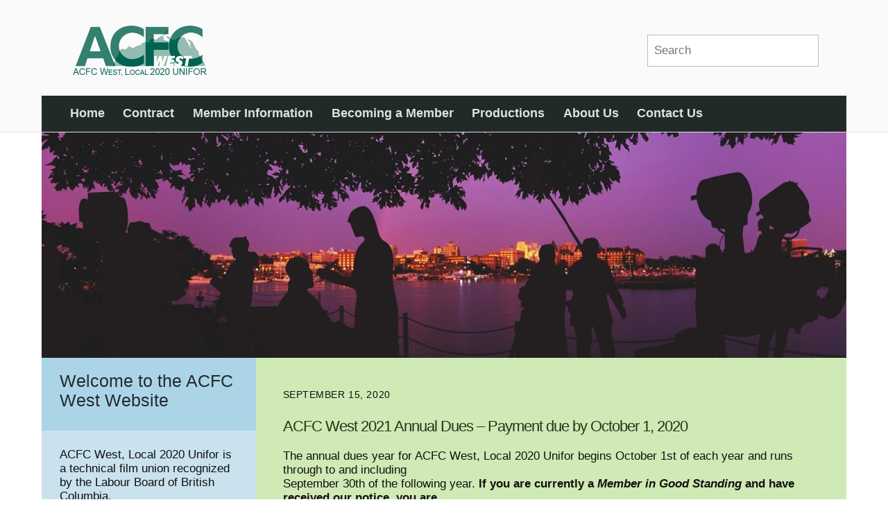

--- FILE ---
content_type: text/html; charset=UTF-8
request_url: https://www.acfcwest.com/2020/09/15/acfc-west-2021-annual-dues-payment-due-october-1-2020/
body_size: 12437
content:

<!DOCTYPE html>
<html lang="en-US" prefix="og: http://ogp.me/ns#">

<head>
		<meta charset="UTF-8" />
	<!-- wp_head -->
	<script>(function(html){ html.className = html.className.replace(/\bno-js\b/,'js'); if (html.classList) { html.classList.add( 'js' ); } else { html.className += ' js'; } })(document.documentElement);</script><style type="text/css">.js.csstransitions .module.wow, .js.csstransitions .themify_builder_content .themify_builder_row.wow, .js.csstransitions .module_row.wow, .js.csstransitions .builder-posts-wrap > .post.wow, .js.csstransitions .fly-in > .post, .js.csstransitions .fly-in .row_inner > .tb-column, .js.csstransitions .fade-in > .post, .js.csstransitions .fade-in .row_inner > .tb-column, .js.csstransitions .slide-up > .post, .js.csstransitions .slide-up .row_inner > .tb-column { visibility:hidden; }</style><title>ACFC West 2021 Annual Dues - Payment due by October 1, 2020 - ACFC West, Local 2020 Unifor</title>

<!-- This site is optimized with the Yoast SEO plugin v5.6 - https://yoast.com/wordpress/plugins/seo/ -->
<link rel="canonical" href="https://www.acfcwest.com/2020/09/15/acfc-west-2021-annual-dues-payment-due-october-1-2020/" />
<meta property="og:locale" content="en_US" />
<meta property="og:type" content="article" />
<meta property="og:title" content="ACFC West 2021 Annual Dues - Payment due by October 1, 2020 - ACFC West, Local 2020 Unifor" />
<meta property="og:description" content="The annual dues year for ACFC West, Local 2020 Unifor begins October 1st of each year and runs through to and including September 30th of the following year. If you are currently a Member in Good Standing and have received our notice, you are eligible to renew your membership for the upcoming year commencing October 1st, 2020.&hellip;  read more" />
<meta property="og:url" content="https://www.acfcwest.com/2020/09/15/acfc-west-2021-annual-dues-payment-due-october-1-2020/" />
<meta property="og:site_name" content="ACFC West, Local 2020 Unifor" />
<meta property="article:section" content="featured" />
<meta property="article:published_time" content="2020-09-15T09:27:24-08:00" />
<meta property="article:modified_time" content="2020-09-15T09:28:08-08:00" />
<meta property="og:updated_time" content="2020-09-15T09:28:08-08:00" />
<meta name="twitter:card" content="summary" />
<meta name="twitter:description" content="The annual dues year for ACFC West, Local 2020 Unifor begins October 1st of each year and runs through to and including September 30th of the following year. If you are currently a Member in Good Standing and have received our notice, you are eligible to renew your membership for the upcoming year commencing October 1st, 2020.&hellip;  read more" />
<meta name="twitter:title" content="ACFC West 2021 Annual Dues - Payment due by October 1, 2020 - ACFC West, Local 2020 Unifor" />
<script type='application/ld+json'>{"@context":"http:\/\/schema.org","@type":"WebSite","@id":"#website","url":"https:\/\/www.acfcwest.com\/","name":"ACFC West, Local 2020 Unifor","potentialAction":{"@type":"SearchAction","target":"https:\/\/www.acfcwest.com\/?s={search_term_string}","query-input":"required name=search_term_string"}}</script>
<script type='application/ld+json'>{"@context":"http:\/\/schema.org","@type":"Organization","url":"https:\/\/www.acfcwest.com\/2020\/09\/15\/acfc-west-2021-annual-dues-payment-due-october-1-2020\/","sameAs":[],"@id":"#organization","name":"ACFC West, Local 2020 Unifor","logo":""}</script>
<!-- / Yoast SEO plugin. -->

<link rel='dns-prefetch' href='//fonts.googleapis.com' />
<link rel='dns-prefetch' href='//s.w.org' />
<link rel="alternate" type="application/rss+xml" title="ACFC West, Local 2020 Unifor &raquo; Feed" href="https://www.acfcwest.com/feed/" />
<link rel="alternate" type="application/rss+xml" title="ACFC West, Local 2020 Unifor &raquo; Comments Feed" href="https://www.acfcwest.com/comments/feed/" />
		<script type="text/javascript">
			window._wpemojiSettings = {"baseUrl":"https:\/\/s.w.org\/images\/core\/emoji\/2.2.1\/72x72\/","ext":".png","svgUrl":"https:\/\/s.w.org\/images\/core\/emoji\/2.2.1\/svg\/","svgExt":".svg","source":{"concatemoji":"https:\/\/www.acfcwest.com\/wp-includes\/js\/wp-emoji-release.min.js?ver=534054ffb0cc5a60c30c2a20b77824a5"}};
			!function(t,a,e){var r,n,i,o=a.createElement("canvas"),l=o.getContext&&o.getContext("2d");function c(t){var e=a.createElement("script");e.src=t,e.defer=e.type="text/javascript",a.getElementsByTagName("head")[0].appendChild(e)}for(i=Array("flag","emoji4"),e.supports={everything:!0,everythingExceptFlag:!0},n=0;n<i.length;n++)e.supports[i[n]]=function(t){var e,a=String.fromCharCode;if(!l||!l.fillText)return!1;switch(l.clearRect(0,0,o.width,o.height),l.textBaseline="top",l.font="600 32px Arial",t){case"flag":return(l.fillText(a(55356,56826,55356,56819),0,0),o.toDataURL().length<3e3)?!1:(l.clearRect(0,0,o.width,o.height),l.fillText(a(55356,57331,65039,8205,55356,57096),0,0),e=o.toDataURL(),l.clearRect(0,0,o.width,o.height),l.fillText(a(55356,57331,55356,57096),0,0),e!==o.toDataURL());case"emoji4":return l.fillText(a(55357,56425,55356,57341,8205,55357,56507),0,0),e=o.toDataURL(),l.clearRect(0,0,o.width,o.height),l.fillText(a(55357,56425,55356,57341,55357,56507),0,0),e!==o.toDataURL()}return!1}(i[n]),e.supports.everything=e.supports.everything&&e.supports[i[n]],"flag"!==i[n]&&(e.supports.everythingExceptFlag=e.supports.everythingExceptFlag&&e.supports[i[n]]);e.supports.everythingExceptFlag=e.supports.everythingExceptFlag&&!e.supports.flag,e.DOMReady=!1,e.readyCallback=function(){e.DOMReady=!0},e.supports.everything||(r=function(){e.readyCallback()},a.addEventListener?(a.addEventListener("DOMContentLoaded",r,!1),t.addEventListener("load",r,!1)):(t.attachEvent("onload",r),a.attachEvent("onreadystatechange",function(){"complete"===a.readyState&&e.readyCallback()})),(r=e.source||{}).concatemoji?c(r.concatemoji):r.wpemoji&&r.twemoji&&(c(r.twemoji),c(r.wpemoji)))}(window,document,window._wpemojiSettings);
		</script>
		<style type="text/css">
img.wp-smiley,
img.emoji {
	display: inline !important;
	border: none !important;
	box-shadow: none !important;
	height: 1em !important;
	width: 1em !important;
	margin: 0 .07em !important;
	vertical-align: -0.1em !important;
	background: none !important;
	padding: 0 !important;
}
</style>
<link rel='stylesheet' id='themify-builder-style-css'  href='https://www.acfcwest.com/wp-content/themes/themify-ultra/themify/themify-builder/css/themify-builder-style.css?ver=2.9.8' type='text/css' media='all' />
<link rel='stylesheet' id='parent-theme-css-css'  href='https://www.acfcwest.com/wp-content/themes/themify-ultra/style.css?ver=534054ffb0cc5a60c30c2a20b77824a5' type='text/css' media='all' />
<link rel='stylesheet' id='themify-framework-css'  href='https://www.acfcwest.com/wp-content/themes/themify-ultra/themify/css/themify.framework.css?ver=2.9.8' type='text/css' media='all' />
<link rel='stylesheet' id='google-fonts-css'  href='https://fonts.googleapis.com/css?family=Open+Sans%3A400italic%2C600italic%2C700italic%2C400%2C300%2C600%2C700&#038;subset=latin%2Clatin-ext&#038;ver=534054ffb0cc5a60c30c2a20b77824a5' type='text/css' media='all' />
<link rel='stylesheet' id='themify-icons-css'  href='https://www.acfcwest.com/wp-content/themes/themify-ultra/themify/themify-icons/themify-icons.css?ver=2.9.8' type='text/css' media='all' />
<link rel='stylesheet' id='theme-style-css'  href='https://www.acfcwest.com/wp-content/themes/primal/style.css?ver=534054ffb0cc5a60c30c2a20b77824a5' type='text/css' media='all' />
<link rel='stylesheet' id='themify-media-queries-css'  href='https://www.acfcwest.com/wp-content/themes/themify-ultra/media-queries.css?ver=534054ffb0cc5a60c30c2a20b77824a5' type='text/css' media='all' />
<link rel='stylesheet' id='header-horizontal-css'  href='https://www.acfcwest.com/wp-content/themes/themify-ultra/styles/header-horizontal.css?ver=534054ffb0cc5a60c30c2a20b77824a5' type='text/css' media='all' />
<link rel='stylesheet' id='themify-icon-font-css'  href='https://www.acfcwest.com/wp-content/themes/themify-ultra/themify/fontawesome/css/font-awesome.min.css?ver=2.9.8' type='text/css' media='all' />
<link rel='stylesheet' id='themify-customize-css'  href='https://www.acfcwest.com/wp-content/uploads/themify-customizer.css?ver=16.12.06.15.44.42' type='text/css' media='all' />
<script type='text/javascript' src='https://www.acfcwest.com/wp-includes/js/jquery/jquery.js?ver=1.12.4'></script>
<script type='text/javascript' src='https://www.acfcwest.com/wp-includes/js/jquery/jquery-migrate.min.js?ver=1.4.1'></script>
<link rel='https://api.w.org/' href='https://www.acfcwest.com/wp-json/' />
<link rel="EditURI" type="application/rsd+xml" title="RSD" href="https://www.acfcwest.com/xmlrpc.php?rsd" />
<link rel="wlwmanifest" type="application/wlwmanifest+xml" href="https://www.acfcwest.com/wp-includes/wlwmanifest.xml" /> 

<link rel='shortlink' href='https://www.acfcwest.com/?p=1767' />
<link rel="alternate" type="application/json+oembed" href="https://www.acfcwest.com/wp-json/oembed/1.0/embed?url=https%3A%2F%2Fwww.acfcwest.com%2F2020%2F09%2F15%2Facfc-west-2021-annual-dues-payment-due-october-1-2020%2F" />
<link rel="alternate" type="text/xml+oembed" href="https://www.acfcwest.com/wp-json/oembed/1.0/embed?url=https%3A%2F%2Fwww.acfcwest.com%2F2020%2F09%2F15%2Facfc-west-2021-annual-dues-payment-due-october-1-2020%2F&#038;format=xml" />




<link href="/wp-content/uploads/2016/10/favicon.png" rel="shortcut icon" /> 


<meta name="viewport" content="width=device-width, initial-scale=1, maximum-scale=1, minimum-scale=1, user-scalable=no">

	<style>
	@-webkit-keyframes themifyAnimatedBG {
		0% { background-color: #33baab; }
100% { background-color: #e33b9e; }
50% { background-color: #4961d7; }
33.333333333333% { background-color: #2ea85c; }
25% { background-color: #2bb8ed; }
20% { background-color: #dd5135; }

	}
	@keyframes themifyAnimatedBG {
		0% { background-color: #33baab; }
100% { background-color: #e33b9e; }
50% { background-color: #4961d7; }
33.333333333333% { background-color: #2ea85c; }
25% { background-color: #2bb8ed; }
20% { background-color: #dd5135; }

	}
	.themify_builder_row.animated-bg {
		-webkit-animation: themifyAnimatedBG 30000ms infinite alternate;
		animation: themifyAnimatedBG 30000ms infinite alternate;
	};
	</style>
	
				<!-- equalcolumn-ie-fix.js -->
				<!--[if IE 9]>
					<script src="https://www.acfcwest.com/wp-content/themes/themify-ultra/themify/themify-builder/js/equalcolumn-ie-fix.js"></script>
				<![endif]-->
				<script type="text/javascript">				function isSupportTransition() {
				var b = document.body || document.documentElement,
				s = b.style,
				p = 'transition';

				if (typeof s[p] == 'string') { return true; }

				// Tests for vendor specific prop
				var v = ['Moz', 'webkit', 'Webkit', 'Khtml', 'O', 'ms'];
				p = p.charAt(0).toUpperCase() + p.substr(1);

				for (var i=0; i<v.length; i++) {
					if (typeof s[v[i] + p] == 'string') { return true; }
					}
					return false;
					}
					if ( isSupportTransition() ) {
					document.documentElement.className += " csstransitions";	
					}
		</script>
</head>

<body class="post-template-default single single-post postid-1767 single-format-standard themify-fw-2-9-8 themify-ultra-1-6-3 skin-default webkit not-ie default_width sidebar1 sidebar-left no-home no-touch header-horizontal no-fixed-header footer-horizontal-left default rss-off footer-widgets-off single-classic-layout  filter-hover-none filter-featured-only masonry-enabled">

<script>
	var tf_mobile_menu_trigger_point = 1024;
	function themifyMobileMenuTrigger() {
		if( document.body.clientWidth <= tf_mobile_menu_trigger_point ) {
			jQuery( 'body' ).addClass( 'mobile_menu_active' );
		} else {
			jQuery( 'body' ).removeClass( 'mobile_menu_active' );
		}
	}
	themifyMobileMenuTrigger();
	jQuery( window ).resize( themifyMobileMenuTrigger );
</script>

<div id="pagewrap" class="hfeed site">

			<div id="headerwrap"   >

			
			<div class="header-icons">
				<a id="menu-icon" href="#mobile-menu"></a>
			</div>

			<header id="header" class="pagewidth clearfix" itemscope="itemscope" itemtype="https://schema.org/WPHeader">

	            
	            <div class="header-bar">
		            						<div id="site-logo"><a href="https://www.acfcwest.com" title="ACFC West, Local 2020 Unifor"><img src="https://www.acfcwest.com/wp-content/uploads/2016/10/logo1.png" alt="ACFC West, Local 2020 Unifor" title="ACFC West, Local 2020 Unifor" /><span style="display: none;">ACFC West, Local 2020 Unifor</span></a></div>					
																				</div>
				<!-- /.header-bar -->

									<div id="mobile-menu" class="sidemenu sidemenu-off">

						<div class="navbar-wrapper clearfix">

															<div class="social-widget">
																												
																	</div>
								<!-- /.social-widget -->
							
															<div id="searchform-wrap">
									<form action="/" method="get" class="sitesearch">
									<input type="search" name="s"  placeholder="Search"/>
									</form>
								</div>
								<!-- /searchform-wrap -->
							
															<nav id="main-nav-wrap" itemscope="itemscope" itemtype="https://schema.org/SiteNavigationElement">
									<ul id="main-nav" class="main-nav menu-name-main-menu"><li id='menu-item-29' class="menu-item menu-item-type-post_type menu-item-object-page menu-item-home" ><a  href="https://www.acfcwest.com/">Home</a> </li>
<li id='menu-item-22' class="menu-item menu-item-type-post_type menu-item-object-page menu-item-has-children has-sub-menu has-sub-menu" ><a  href="https://www.acfcwest.com/contract/">Contract</a> 
<ul class="sub-menu">
<li id='menu-item-2227' class="menu-item menu-item-type-custom menu-item-object-custom" ><a  href="https://www.acfcwest.com/wp-content/uploads/2024/04/ACFC-CMPA-BC-Collective-Agreement-2024-2027.pdf">2024-2027 Collective Agreement</a> </li>
<li id='menu-item-3498' class="menu-item menu-item-type-custom menu-item-object-custom" ><a  href="https://www.acfcwest.com/wp-content/uploads/2025/04/2025-2026-ACFC-_-CMPA-BC-Rate-Schedule.pdf">2025-2026 Summary Rates</a> </li>
<li id='menu-item-3850' class="menu-item menu-item-type-custom menu-item-object-custom" ><a  href="https://www.acfcwest.com/wp-content/uploads/2025/12/ACFC-Scale-Rates-2026-2027.pdf">2026-2027 Summary Rates</a> </li>
<li id='menu-item-2142' class="menu-item menu-item-type-post_type menu-item-object-page" ><a  href="https://www.acfcwest.com/contract/lighthouse-agreement/">Lighthouse Agreement</a> </li>
</ul>
</li>
<li id='menu-item-35' class="menu-item menu-item-type-post_type menu-item-object-page current_page_parent menu-item-has-children has-sub-menu has-sub-menu" ><a  href="https://www.acfcwest.com/member-news/">Member Information</a> 
<ul class="sub-menu">
<li id='menu-item-480' class="menu-item menu-item-type-post_type menu-item-object-page current_page_parent" ><a  href="https://www.acfcwest.com/member-news/">Member News</a> </li>
<li id='menu-item-441' class="menu-item menu-item-type-post_type menu-item-object-page" ><a  href="https://www.acfcwest.com/member-news/legal-decisions/">Significant Legal Decisions</a> </li>
<li id='menu-item-442' class="menu-item menu-item-type-post_type menu-item-object-page" ><a  href="https://www.acfcwest.com/after-hours-crewing/">After Hours Crewing</a> </li>
<li id='menu-item-443' class="menu-item menu-item-type-post_type menu-item-object-page" ><a  href="https://www.acfcwest.com/member-news/health-and-welfare/">Health and Welfare Information</a> </li>
<li id='menu-item-446' class="menu-item menu-item-type-custom menu-item-object-custom" ><a  href="https://www.acfcwest.com/wp-content/uploads/2024/10/Education-and-Training-website-2024.pdf">Approved Courses for Reimbursement</a> </li>
<li id='menu-item-447' class="menu-item menu-item-type-custom menu-item-object-custom" ><a  href="http://www.acfcwest.com/2013/07/04/compassionate-fund/">Compassionate Fund</a> </li>
<li id='menu-item-517' class="menu-item menu-item-type-custom menu-item-object-custom" ><a  href="https://www.acfcwest.com/wp-content/uploads/2021/05/Hiring-Practices-Letter-Updated-2021-03-15.pdf">Hiring Practices Letter</a> </li>
<li id='menu-item-448' class="menu-item menu-item-type-custom menu-item-object-custom" ><a  href="https://www.acfcwest.com/wp-content/uploads/2025/05/Executive-and-Council-2025-1.pdf">2025 Executive and Council</a> </li>
<li id='menu-item-450' class="menu-item menu-item-type-post_type menu-item-object-page menu-item-has-children has-sub-menu" ><a  href="https://www.acfcwest.com/member-news/unifor/">Unifor Notices</a> 
	<ul class="sub-menu">
<li id='menu-item-451' class="menu-item menu-item-type-custom menu-item-object-custom" ><a  href="http://www.unifor.com/en/about-unifor/constitution">Unifor Constitution</a> </li>
<li id='menu-item-449' class="menu-item menu-item-type-custom menu-item-object-custom" ><a  href="http://www.unifor.org/en/about-unifor/policies/privacy-policy">Unifor Privacy Policy</a> </li>
	</ul>
</li>
</ul>
</li>
<li id='menu-item-469' class="menu-item menu-item-type-post_type menu-item-object-page menu-item-has-children has-sub-menu has-sub-menu" ><a  href="https://www.acfcwest.com/become/">Becoming a Member</a> 
<ul class="sub-menu">
<li id='menu-item-516' class="menu-item menu-item-type-custom menu-item-object-custom" ><a  href="http://www.creativebc.com/community/education-and-careers#getting-started-in-the-motion-picture-industry/getting-started">Are You Just Getting Started in the Industry?</a> </li>
<li id='menu-item-470' class="menu-item menu-item-type-post_type menu-item-object-page menu-item-has-children has-sub-menu" ><a  href="https://www.acfcwest.com/become/">Apply for Membership (Permittee Status)</a> 
	<ul class="sub-menu">
<li id='menu-item-269' class="menu-item menu-item-type-post_type menu-item-object-page" ><a  href="https://www.acfcwest.com/become/applications/">Download Applications</a> </li>
<li id='menu-item-210' class="menu-item menu-item-type-custom menu-item-object-custom" ><a  href="http://www.acfcwest.com/wp-content/uploads/2017/02/ACFC-West-Brochure-2016.pdf">Information Brochure</a> </li>
	</ul>
</li>
<li id='menu-item-249' class="menu-item menu-item-type-post_type menu-item-object-page menu-item-has-children has-sub-menu" ><a  href="https://www.acfcwest.com/become/member/">Apply for Full Member Status</a> 
	<ul class="sub-menu">
<li id='menu-item-286' class="menu-item menu-item-type-custom menu-item-object-custom" ><a  href="http://www.acfcwest.com/wp-content/uploads/2016/12/MemberEndorsement.pdf">Download Member Endorsement</a> </li>
	</ul>
</li>
<li id='menu-item-256' class="menu-item menu-item-type-post_type menu-item-object-page" ><a  href="https://www.acfcwest.com/become/upgrade/">Apply for a Position Upgrade</a> </li>
</ul>
</li>
<li id='menu-item-25' class="menu-item menu-item-type-post_type menu-item-object-page menu-item-has-children has-sub-menu has-sub-menu" ><a  href="https://www.acfcwest.com/current-productions/">Productions</a> 
<ul class="sub-menu">
<li id='menu-item-226' class="menu-item menu-item-type-post_type menu-item-object-page" ><a  href="https://www.acfcwest.com/current-productions/">Current Productions</a> </li>
<li id='menu-item-229' class="menu-item menu-item-type-post_type menu-item-object-page menu-item-has-children has-sub-menu" ><a  href="https://www.acfcwest.com/recent-productions/">Recent Productions</a> 
	<ul class="sub-menu">
<li id='menu-item-3458' class="menu-item menu-item-type-post_type menu-item-object-page" ><a  href="https://www.acfcwest.com/recent-productions/2025-productions/">2025 Productions</a> </li>
<li id='menu-item-3100' class="menu-item menu-item-type-post_type menu-item-object-page" ><a  href="https://www.acfcwest.com/recent-productions/2024-productions/">2024 Productions</a> </li>
<li id='menu-item-2778' class="menu-item menu-item-type-post_type menu-item-object-page" ><a  href="https://www.acfcwest.com/recent-productions/2023-productions/">2023 Productions</a> </li>
<li id='menu-item-2459' class="menu-item menu-item-type-post_type menu-item-object-page" ><a  href="https://www.acfcwest.com/recent-productions/2022-productions/">2022 Productions</a> </li>
<li id='menu-item-2439' class="menu-item menu-item-type-post_type menu-item-object-page" ><a  href="https://www.acfcwest.com/recent-productions/2021-productions/">2021 Productions</a> </li>
<li id='menu-item-1542' class="menu-item menu-item-type-post_type menu-item-object-page" ><a  href="https://www.acfcwest.com/recent-productions/2020-productions/">2020 Productions</a> </li>
<li id='menu-item-1543' class="menu-item menu-item-type-post_type menu-item-object-page" ><a  href="https://www.acfcwest.com/recent-productions/2019-productions/">2019 Productions</a> </li>
<li id='menu-item-1155' class="menu-item menu-item-type-post_type menu-item-object-page" ><a  href="https://www.acfcwest.com/recent-productions/2018-productions/">2018 Productions</a> </li>
<li id='menu-item-711' class="menu-item menu-item-type-post_type menu-item-object-page" ><a  href="https://www.acfcwest.com/recent-productions/2017-productions/">2017 Productions</a> </li>
<li id='menu-item-334' class="menu-item menu-item-type-post_type menu-item-object-page" ><a  href="https://www.acfcwest.com/recent-productions/2016-productions/">2016 Productions</a> </li>
<li id='menu-item-338' class="menu-item menu-item-type-custom menu-item-object-custom" ><a  href="http://acfcwest.com/productions/productions2015.html">2015 Productions</a> </li>
<li id='menu-item-339' class="menu-item menu-item-type-custom menu-item-object-custom" ><a  href="http://acfcwest.com/productions/productions2014.html">2014 Productions</a> </li>
<li id='menu-item-340' class="menu-item menu-item-type-custom menu-item-object-custom" ><a  href="http://acfcwest.com/productions/productions2013.html">2013 Productions</a> </li>
<li id='menu-item-341' class="menu-item menu-item-type-custom menu-item-object-custom" ><a  href="http://acfcwest.com/productions/productions2012.html">2012 Productions</a> </li>
<li id='menu-item-342' class="menu-item menu-item-type-custom menu-item-object-custom" ><a  href="http://acfcwest.com/productions/productions2011.html">2011 Productions</a> </li>
<li id='menu-item-343' class="menu-item menu-item-type-custom menu-item-object-custom" ><a  href="http://acfcwest.com/productions/productions2010.html">2010 Productions</a> </li>
<li id='menu-item-345' class="menu-item menu-item-type-custom menu-item-object-custom" ><a  href="http://acfcwest.com/productions/productions2009.html">2009 Productions</a> </li>
<li id='menu-item-346' class="menu-item menu-item-type-custom menu-item-object-custom" ><a  href="http://acfcwest.com/productions/productions2008.html">2008 Productions</a> </li>
<li id='menu-item-347' class="menu-item menu-item-type-custom menu-item-object-custom" ><a  href="http://acfcwest.com/productions/productions2007.html">2007 Productions</a> </li>
<li id='menu-item-348' class="menu-item menu-item-type-custom menu-item-object-custom" ><a  href="http://acfcwest.com/productions/productions2006.html">2006 Productions</a> </li>
<li id='menu-item-350' class="menu-item menu-item-type-custom menu-item-object-custom" ><a  href="http://acfcwest.com/productions/productions2005.html">2005 Productions</a> </li>
<li id='menu-item-351' class="menu-item menu-item-type-custom menu-item-object-custom" ><a  href="http://acfcwest.com/productions/productions2004.html">2004 Productions</a> </li>
<li id='menu-item-353' class="menu-item menu-item-type-custom menu-item-object-custom" ><a  href="http://acfcwest.com/productions/productions2003.html">2003 Productions</a> </li>
<li id='menu-item-355' class="menu-item menu-item-type-custom menu-item-object-custom" ><a  href="http://acfcwest.com/productions/productions2002.html">2002 Productions</a> </li>
<li id='menu-item-356' class="menu-item menu-item-type-custom menu-item-object-custom" ><a  href="http://acfcwest.com/productions/productions2001.html">2001 Productions</a> </li>
<li id='menu-item-357' class="menu-item menu-item-type-custom menu-item-object-custom" ><a  href="http://acfcwest.com/productions/productions2000.html">2000 Productions</a> </li>
	</ul>
</li>
</ul>
</li>
<li id='menu-item-32' class="menu-item menu-item-type-post_type menu-item-object-page" ><a  href="https://www.acfcwest.com/about-us/">About Us</a> </li>
<li id='menu-item-28' class="menu-item menu-item-type-post_type menu-item-object-page menu-item-has-children has-sub-menu has-sub-menu" ><a  href="https://www.acfcwest.com/contact-us/">Contact Us</a> 
<ul class="sub-menu">
<li id='menu-item-565' class="menu-item menu-item-type-post_type menu-item-object-page" ><a  href="https://www.acfcwest.com/contact-us/">Contact Us</a> </li>
<li id='menu-item-532' class="menu-item menu-item-type-post_type menu-item-object-page" ><a  href="https://www.acfcwest.com/after-hours-crewing/">After Hours Crewing</a> </li>
<li id='menu-item-533' class="menu-item menu-item-type-post_type menu-item-object-page" ><a  href="https://www.acfcwest.com/links/">Industry Links</a> </li>
</ul>
</li>
</ul>									<!-- /#main-nav -->
								</nav>
								<!-- /#main-nav-wrap -->
														
						</div>

																				<!-- /header-widgets -->
						
						<a id="menu-icon-close" href="#"></a>
					</div>
					<!-- /#mobile-menu -->
				
				
				
			</header>
			<!-- /#header -->

	        
		</div>
		<!-- /#headerwrap -->
	
	<div id="body" class="clearfix">

		<div class="prml_header_image"><div class="image-wrap"><div class="image" style="background-image: url(https://www.acfcwest.com/wp-content/uploads/2016/11/slide-victoria1-1160x325.jpg);" title="Victoria">&nbsp;</div></div></div>

	
	<!-- layout-container -->
	<div id="layout" class="pagewidth clearfix">

		
		<!-- content -->
		<div id="content" class="list-post">
			
			
				

<article id="post-1767" class="post clearfix post-1767 type-post status-publish format-standard hentry category-featured category-uncategorized has-post-title has-post-date has-post-category has-post-tag has-post-comment has-post-author">
	
            <a href="https://www.acfcwest.com/2020/09/15/acfc-west-2021-annual-dues-payment-due-october-1-2020/" data-post-permalink="yes" style="display: none;"></a>
    
	
	
	
		
	
	
	<div class="post-content">
		<div class="post-content-inner">

							<div class="post-date-wrap post-date-inline">
					<time class="post-date entry-date updated" datetime="2020-09-15">
                                                                                            <span class="year">September 15, 2020</span>
                                            					</time>
				</div>
			
														<h1 class="post-title entry-title"><a href="https://www.acfcwest.com/2020/09/15/acfc-west-2021-annual-dues-payment-due-october-1-2020/" title="ACFC West 2021 Annual Dues &#8211; Payment due by October 1, 2020">ACFC West 2021 Annual Dues &#8211; Payment due by October 1, 2020</a></h1>
									
			
			
			<div class="entry-content">

				
					<p>The annual dues year for ACFC West, Local 2020 Unifor begins October 1st of each year and runs through to and including<br />
September 30th of the following year. <strong>If you are currently a <em>Member in Good Standing</em> and have received our notice, you are</strong><br />
<strong>eligible to renew your membership for the upcoming year commencing October 1st, 2020.</strong></p>
<p>Annual dues for the 2021 dues year, which is required to maintain your <em>Member in Good Standing</em> status, is $100.00.</p>
<p>Please note: in order to renew membership, a Member who requires a driver’s license to perform his or<br />
her duties must provide a current drivers abstract or a signed authorization letter allowing the union to<br />
obtain the member’s abstract.</p>
<p>In addition, payment of annual dues DOES NOT entitle you to renew your benefits through ACFC West, Local 2020<br />
Unifor’s health benefits plan. However, maintaining benefits on the health plan are subject to payment of Annual Dues, and<br />
will be immediately terminated if dues are delinquent by 30 days.</p>
<p>Payment Instructions:<br />
1) In order to remain a <em>Member in Good Standing</em> of ACFC West, Local 2020 Unifor, you are required to pay one<br />
payment of $100.00 for the full year. Your payment must be received at the ACFC West, Local 2020 Unifor<br />
business office on or before October 1st, 2020.<br />
*** This payment DOES NOT automatically entitle you to renew health benefits. ***</p>
<p>2) You can pay your 2021 Annual Dues by phone with Visa or Mastercard, or in-person with Cash, Debit or Cheque.<br />
Please call our office at (604) 299-2232</p>
<p>3) Please mail any Cheques or Money Orders to the following address:<br />
c/o ANNUAL DUES<br />
ACFC West, Local 2020 Unifor<br />
#108 – 3993 Henning Drive<br />
Burnaby, BCV5C 6P7<br />
Cheques and/or Money Orders should be made payable to: ACFC West, Local 2020 Unifor</p>
<div id="themify_builder_content-1767" data-postid="1767" class="themify_builder_content themify_builder_content-1767 themify_builder themify_builder_front">

	</div>
<!-- /themify_builder_content -->
				
			</div><!-- /.entry-content -->

			
		</div>
		<!-- /.post-content-inner -->
	</div>
	<!-- /.post-content -->
	
</article>
<!-- /.post -->

			
			
			
			
		<div class="post-nav clearfix">
			<span class="prev"><a href="https://www.acfcwest.com/2020/09/04/acfc-creative-pathways-workforce-roundtable-september-14-2020/" rel="prev"><span class="arrow"></span> ACFC Creative Pathways Workforce Roundtable &#8211; September 14, 2020</a></span>			<span class="next"><a href="https://www.acfcwest.com/2020/09/15/actsafe-injury-prevention-week-september-21-25-2020/" rel="next"><span class="arrow"></span> Actsafe Injury Prevention Week &#8211; September 21-25, 2020</a></span>		</div>
		<!-- /.post-nav -->

	
									<div class="related-posts">
			<h4 class="related-title">Related Posts</h4>
							<article class="post type-post clearfix">

					
					<div class="post-content">
						<p class="post-meta">
							 <span class="post-category"><a href="https://www.acfcwest.com/category/featured/" rel="tag">featured</a>, <a href="https://www.acfcwest.com/category/uncategorized/" rel="tag">Uncategorized</a></span>						</p>
						<h4 class="post-title">
							<a href="https://www.acfcwest.com/2026/01/20/park-theatre-screening-nope-filmmaker-qa/" title="Park Theatre &#8211; Screening of Nope (With Filmmaker Q&#038;A) &#8211; January 25th">
								Park Theatre &#8211; Screening of Nope (With Filmmaker Q&#038;A) &#8211; January 25th							</a>
						</h4>
											</div>
					<!-- /.post-content -->

					

					
				</article>
							<article class="post type-post clearfix">

					
					<div class="post-content">
						<p class="post-meta">
							 <span class="post-category"><a href="https://www.acfcwest.com/category/featured/" rel="tag">featured</a>, <a href="https://www.acfcwest.com/category/uncategorized/" rel="tag">Uncategorized</a></span>						</p>
						<h4 class="post-title">
							<a href="https://www.acfcwest.com/2026/01/19/unifor-annual-lunar-new-year-celebration-february-20-2026/" title="Unifor Annual Lunar New Year Celebration &#8211; February 20, 2026">
								Unifor Annual Lunar New Year Celebration &#8211; February 20, 2026							</a>
						</h4>
											</div>
					<!-- /.post-content -->

					

					
				</article>
							<article class="post type-post clearfix">

					
					<div class="post-content">
						<p class="post-meta">
							 <span class="post-category"><a href="https://www.acfcwest.com/category/featured/" rel="tag">featured</a>, <a href="https://www.acfcwest.com/category/uncategorized/" rel="tag">Uncategorized</a></span>						</p>
						<h4 class="post-title">
							<a href="https://www.acfcwest.com/2026/01/15/actors-fund-canada-afc-workshops/" title="The Actors Fund of Canada (The AFC) Workshops">
								The Actors Fund of Canada (The AFC) Workshops							</a>
						</h4>
											</div>
					<!-- /.post-content -->

					

					
				</article>
					</div>
		<!-- /.related-posts -->
				
			
					</div>
		<!-- /content -->

		
		

<aside id="sidebar" itemscope="itemscope" itemtype="https://schema.org/WPSidebar">

	    
	<div id="text-2" class="widget widget_text">			<div class="textwidget">Welcome to the ACFC West Website</div>
		</div><div id="text-3" class="widget widget_text">			<div class="textwidget"><p>ACFC West, Local 2020 Unifor is a technical film union recognized by the Labour Board of British Columbia.</p>
<p>We are focused on creating the best working conditions for our membership. Today, we are a strong Canadian union made up of quality, experienced craftspeople where our expertise in over 20 departments make ACFC West, Local 2020 Unifor your best choice.</p>
</div>
		</div><div id="nav_menu-2" class="widget widget_nav_menu"><div class="menu-side-menu-container"><ul id="menu-side-menu" class="menu"><li id="menu-item-90" class="menu-item menu-item-type-post_type menu-item-object-page menu-item-90"><a href="https://www.acfcwest.com/after-hours-crewing/">After Hours Crewing</a></li>
<li id="menu-item-94" class="menu-item menu-item-type-custom menu-item-object-custom menu-item-94"><a href="https://www.acfcwest.com/wp-content/uploads/2021/05/Hiring-Practices-Letter-Updated-2021-03-15.pdf">Hiring Practices Letter</a></li>
<li id="menu-item-279" class="menu-item menu-item-type-post_type menu-item-object-page menu-item-279"><a href="https://www.acfcwest.com/links/">Industry Links</a></li>
</ul></div></div><div id="nav_menu-3" class="widget widget_nav_menu"><div class="menu-members-page-container"><ul id="menu-members-page" class="menu"><li id="menu-item-474" class="menu-item menu-item-type-post_type menu-item-object-page menu-item-474"><a href="https://www.acfcwest.com/member-news/legal-decisions/">Significant Legal Decisions</a></li>
<li id="menu-item-473" class="menu-item menu-item-type-post_type menu-item-object-page menu-item-473"><a href="https://www.acfcwest.com/member-news/health-and-welfare/">Health and Welfare</a></li>
<li id="menu-item-458" class="menu-item menu-item-type-custom menu-item-object-custom menu-item-458"><a href="https://www.acfcwest.com/wp-content/uploads/2018/05/Training-and-Reimbursement.pdf">Approved Courses for Reimbursement</a></li>
<li id="menu-item-452" class="menu-item menu-item-type-custom menu-item-object-custom menu-item-452"><a href="https://www.acfcwest.com/wp-content/uploads/2025/05/Executive-and-Council-2025-1.pdf">2025 Executive and Council</a></li>
<li id="menu-item-453" class="menu-item menu-item-type-custom menu-item-object-custom menu-item-453"><a href="https://onlinebusiness.icbc.com/clio/">Receive your current driver&#8217;s abstract online</a></li>
<li id="menu-item-454" class="menu-item menu-item-type-post_type menu-item-object-post menu-item-454"><a href="https://www.acfcwest.com/2011/12/08/subscription-email/">Subscription to Email from ACFC West office</a></li>
<li id="menu-item-455" class="menu-item menu-item-type-post_type menu-item-object-post menu-item-455"><a href="https://www.acfcwest.com/2013/07/04/compassionate-fund/">Compassionate Fund</a></li>
<li id="menu-item-456" class="menu-item menu-item-type-post_type menu-item-object-post menu-item-456"><a href="https://www.acfcwest.com/2014/10/30/providing-residency-information-gives-advantage/">Why Providing Residency Information Gives You An Advantage And Encourages Production In BC</a></li>
<li id="menu-item-457" class="menu-item menu-item-type-post_type menu-item-object-page menu-item-457"><a href="https://www.acfcwest.com/member-news/unifor/">Unifor Notices</a></li>
</ul></div></div><div id="archives-2" class="widget widget_archive"><h4 class="widgettitle">Archives</h4>		<ul>
			<li><a href='https://www.acfcwest.com/2026/01/'>January 2026</a></li>
	<li><a href='https://www.acfcwest.com/2025/12/'>December 2025</a></li>
	<li><a href='https://www.acfcwest.com/2025/11/'>November 2025</a></li>
	<li><a href='https://www.acfcwest.com/2025/09/'>September 2025</a></li>
	<li><a href='https://www.acfcwest.com/2025/07/'>July 2025</a></li>
	<li><a href='https://www.acfcwest.com/2025/06/'>June 2025</a></li>
	<li><a href='https://www.acfcwest.com/2025/05/'>May 2025</a></li>
	<li><a href='https://www.acfcwest.com/2025/03/'>March 2025</a></li>
	<li><a href='https://www.acfcwest.com/2025/02/'>February 2025</a></li>
	<li><a href='https://www.acfcwest.com/2025/01/'>January 2025</a></li>
	<li><a href='https://www.acfcwest.com/2024/12/'>December 2024</a></li>
	<li><a href='https://www.acfcwest.com/2024/11/'>November 2024</a></li>
	<li><a href='https://www.acfcwest.com/2024/10/'>October 2024</a></li>
	<li><a href='https://www.acfcwest.com/2024/09/'>September 2024</a></li>
	<li><a href='https://www.acfcwest.com/2024/08/'>August 2024</a></li>
	<li><a href='https://www.acfcwest.com/2024/07/'>July 2024</a></li>
	<li><a href='https://www.acfcwest.com/2024/05/'>May 2024</a></li>
	<li><a href='https://www.acfcwest.com/2024/04/'>April 2024</a></li>
	<li><a href='https://www.acfcwest.com/2024/03/'>March 2024</a></li>
	<li><a href='https://www.acfcwest.com/2024/02/'>February 2024</a></li>
	<li><a href='https://www.acfcwest.com/2024/01/'>January 2024</a></li>
	<li><a href='https://www.acfcwest.com/2023/11/'>November 2023</a></li>
	<li><a href='https://www.acfcwest.com/2023/09/'>September 2023</a></li>
	<li><a href='https://www.acfcwest.com/2023/08/'>August 2023</a></li>
	<li><a href='https://www.acfcwest.com/2023/07/'>July 2023</a></li>
	<li><a href='https://www.acfcwest.com/2023/04/'>April 2023</a></li>
	<li><a href='https://www.acfcwest.com/2023/03/'>March 2023</a></li>
	<li><a href='https://www.acfcwest.com/2022/12/'>December 2022</a></li>
	<li><a href='https://www.acfcwest.com/2022/11/'>November 2022</a></li>
	<li><a href='https://www.acfcwest.com/2022/09/'>September 2022</a></li>
	<li><a href='https://www.acfcwest.com/2022/05/'>May 2022</a></li>
	<li><a href='https://www.acfcwest.com/2022/04/'>April 2022</a></li>
	<li><a href='https://www.acfcwest.com/2022/03/'>March 2022</a></li>
	<li><a href='https://www.acfcwest.com/2022/01/'>January 2022</a></li>
	<li><a href='https://www.acfcwest.com/2021/12/'>December 2021</a></li>
	<li><a href='https://www.acfcwest.com/2021/11/'>November 2021</a></li>
	<li><a href='https://www.acfcwest.com/2021/09/'>September 2021</a></li>
	<li><a href='https://www.acfcwest.com/2021/06/'>June 2021</a></li>
	<li><a href='https://www.acfcwest.com/2021/05/'>May 2021</a></li>
	<li><a href='https://www.acfcwest.com/2021/04/'>April 2021</a></li>
	<li><a href='https://www.acfcwest.com/2021/03/'>March 2021</a></li>
	<li><a href='https://www.acfcwest.com/2021/02/'>February 2021</a></li>
	<li><a href='https://www.acfcwest.com/2020/12/'>December 2020</a></li>
	<li><a href='https://www.acfcwest.com/2020/09/'>September 2020</a></li>
	<li><a href='https://www.acfcwest.com/2020/08/'>August 2020</a></li>
	<li><a href='https://www.acfcwest.com/2020/07/'>July 2020</a></li>
	<li><a href='https://www.acfcwest.com/2020/06/'>June 2020</a></li>
	<li><a href='https://www.acfcwest.com/2020/05/'>May 2020</a></li>
	<li><a href='https://www.acfcwest.com/2020/04/'>April 2020</a></li>
	<li><a href='https://www.acfcwest.com/2020/03/'>March 2020</a></li>
	<li><a href='https://www.acfcwest.com/2020/02/'>February 2020</a></li>
	<li><a href='https://www.acfcwest.com/2019/12/'>December 2019</a></li>
	<li><a href='https://www.acfcwest.com/2019/11/'>November 2019</a></li>
	<li><a href='https://www.acfcwest.com/2019/09/'>September 2019</a></li>
	<li><a href='https://www.acfcwest.com/2019/08/'>August 2019</a></li>
	<li><a href='https://www.acfcwest.com/2019/07/'>July 2019</a></li>
	<li><a href='https://www.acfcwest.com/2019/05/'>May 2019</a></li>
	<li><a href='https://www.acfcwest.com/2019/04/'>April 2019</a></li>
	<li><a href='https://www.acfcwest.com/2019/03/'>March 2019</a></li>
	<li><a href='https://www.acfcwest.com/2019/02/'>February 2019</a></li>
	<li><a href='https://www.acfcwest.com/2019/01/'>January 2019</a></li>
	<li><a href='https://www.acfcwest.com/2018/12/'>December 2018</a></li>
	<li><a href='https://www.acfcwest.com/2018/08/'>August 2018</a></li>
	<li><a href='https://www.acfcwest.com/2018/07/'>July 2018</a></li>
	<li><a href='https://www.acfcwest.com/2018/05/'>May 2018</a></li>
	<li><a href='https://www.acfcwest.com/2018/04/'>April 2018</a></li>
	<li><a href='https://www.acfcwest.com/2018/03/'>March 2018</a></li>
	<li><a href='https://www.acfcwest.com/2018/02/'>February 2018</a></li>
	<li><a href='https://www.acfcwest.com/2018/01/'>January 2018</a></li>
	<li><a href='https://www.acfcwest.com/2017/11/'>November 2017</a></li>
	<li><a href='https://www.acfcwest.com/2017/09/'>September 2017</a></li>
	<li><a href='https://www.acfcwest.com/2017/07/'>July 2017</a></li>
	<li><a href='https://www.acfcwest.com/2017/06/'>June 2017</a></li>
	<li><a href='https://www.acfcwest.com/2017/05/'>May 2017</a></li>
	<li><a href='https://www.acfcwest.com/2017/04/'>April 2017</a></li>
	<li><a href='https://www.acfcwest.com/2017/03/'>March 2017</a></li>
	<li><a href='https://www.acfcwest.com/2017/02/'>February 2017</a></li>
	<li><a href='https://www.acfcwest.com/2017/01/'>January 2017</a></li>
	<li><a href='https://www.acfcwest.com/2016/11/'>November 2016</a></li>
	<li><a href='https://www.acfcwest.com/2016/10/'>October 2016</a></li>
	<li><a href='https://www.acfcwest.com/2016/09/'>September 2016</a></li>
	<li><a href='https://www.acfcwest.com/2016/05/'>May 2016</a></li>
	<li><a href='https://www.acfcwest.com/2015/06/'>June 2015</a></li>
	<li><a href='https://www.acfcwest.com/2015/03/'>March 2015</a></li>
	<li><a href='https://www.acfcwest.com/2014/10/'>October 2014</a></li>
	<li><a href='https://www.acfcwest.com/2014/08/'>August 2014</a></li>
	<li><a href='https://www.acfcwest.com/2013/09/'>September 2013</a></li>
	<li><a href='https://www.acfcwest.com/2013/07/'>July 2013</a></li>
	<li><a href='https://www.acfcwest.com/2011/12/'>December 2011</a></li>
	<li><a href='https://www.acfcwest.com/2006/05/'>May 2006</a></li>
		</ul>
		</div><div id="nav_menu-4" class="widget widget_nav_menu"><h4 class="widgettitle">Past Productions</h4><div class="menu-productions-by-year-container"><ul id="menu-productions-by-year" class="menu"><li id="menu-item-1933" class="menu-item menu-item-type-post_type menu-item-object-page menu-item-1933"><a href="https://www.acfcwest.com/recent-productions/2021-productions/">2021 Productions</a></li>
<li id="menu-item-1540" class="menu-item menu-item-type-post_type menu-item-object-page menu-item-1540"><a href="https://www.acfcwest.com/recent-productions/2020-productions/">2020 Productions</a></li>
<li id="menu-item-1537" class="menu-item menu-item-type-post_type menu-item-object-page menu-item-1537"><a href="https://www.acfcwest.com/recent-productions/2019-productions/">2019 Productions</a></li>
<li id="menu-item-1193" class="menu-item menu-item-type-post_type menu-item-object-page menu-item-1193"><a href="https://www.acfcwest.com/recent-productions/2018-productions/">2018 Productions</a></li>
<li id="menu-item-712" class="menu-item menu-item-type-post_type menu-item-object-page menu-item-712"><a href="https://www.acfcwest.com/recent-productions/2017-productions/">2017 Productions</a></li>
<li id="menu-item-497" class="menu-item menu-item-type-post_type menu-item-object-page menu-item-497"><a href="https://www.acfcwest.com/recent-productions/2016-productions/">2016 Productions</a></li>
<li id="menu-item-498" class="menu-item menu-item-type-custom menu-item-object-custom menu-item-498"><a href="http://www.acfcwest.com/productions/productions2015.html">2015 Productions</a></li>
<li id="menu-item-499" class="menu-item menu-item-type-custom menu-item-object-custom menu-item-499"><a href="http://www.acfcwest.com/productions/productions2014.html">2014 Productions</a></li>
<li id="menu-item-500" class="menu-item menu-item-type-custom menu-item-object-custom menu-item-500"><a href="http://www.acfcwest.com/productions/productions2013.html">2013 Productions</a></li>
<li id="menu-item-501" class="menu-item menu-item-type-custom menu-item-object-custom menu-item-501"><a href="http://acfcwest.com/productions/productions2012.html">2012 Productions</a></li>
<li id="menu-item-502" class="menu-item menu-item-type-custom menu-item-object-custom menu-item-502"><a href="http://acfcwest.com/productions/productions2011.html">2011 Productions</a></li>
<li id="menu-item-503" class="menu-item menu-item-type-custom menu-item-object-custom menu-item-503"><a href="http://acfcwest.com/productions/productions2010.html">2010 Productions</a></li>
<li id="menu-item-504" class="menu-item menu-item-type-custom menu-item-object-custom menu-item-504"><a href="http://acfcwest.com/productions/productions2009.html">2009 Productions</a></li>
<li id="menu-item-505" class="menu-item menu-item-type-custom menu-item-object-custom menu-item-505"><a href="http://acfcwest.com/productions/productions2008.html">2008 Productions</a></li>
<li id="menu-item-506" class="menu-item menu-item-type-custom menu-item-object-custom menu-item-506"><a href="http://acfcwest.com/productions/productions2007.html">2007 Productions</a></li>
<li id="menu-item-507" class="menu-item menu-item-type-custom menu-item-object-custom menu-item-507"><a href="http://acfcwest.com/productions/productions2006.html">2006 Productions</a></li>
<li id="menu-item-508" class="menu-item menu-item-type-custom menu-item-object-custom menu-item-508"><a href="http://acfcwest.com/productions/productions2005.html">2005 Productions</a></li>
<li id="menu-item-509" class="menu-item menu-item-type-custom menu-item-object-custom menu-item-509"><a href="http://acfcwest.com/productions/productions2004.html">2004 Productions</a></li>
<li id="menu-item-510" class="menu-item menu-item-type-custom menu-item-object-custom menu-item-510"><a href="http://acfcwest.com/productions/productions2003.html">2003 Productions</a></li>
<li id="menu-item-511" class="menu-item menu-item-type-custom menu-item-object-custom menu-item-511"><a href="http://acfcwest.com/productions/productions2002.html">2002 Productions</a></li>
<li id="menu-item-512" class="menu-item menu-item-type-custom menu-item-object-custom menu-item-512"><a href="http://acfcwest.com/productions/productions2001.html">2001 Productions</a></li>
<li id="menu-item-513" class="menu-item menu-item-type-custom menu-item-object-custom menu-item-513"><a href="http://acfcwest.com/productions/productions2000.html">2000 Productions</a></li>
</ul></div></div>    
	
</aside>
<!-- /#sidebar -->


	</div>
	<!-- /layout-container -->



        			</div>
			<!-- /body -->

							<div id="footerwrap"   >

					
					<footer id="footer" class="pagewidth clearfix" itemscope="itemscope" itemtype="https://schema.org/WPFooter">

						
						
						<div class="main-col first clearfix">
							<div class="footer-left-wrap first">
															
															</div>
							
							<div class="footer-right-wrap">

																	<div class="footer-nav-wrap">
										<ul id="footer-nav" class="footer-nav menu-name-main-menu"><li id="menu-item-29" class="menu-item menu-item-type-post_type menu-item-object-page menu-item-home menu-item-29"><a href="https://www.acfcwest.com/">Home</a></li>
<li id="menu-item-22" class="menu-item menu-item-type-post_type menu-item-object-page menu-item-has-children has-sub-menu menu-item-22"><a href="https://www.acfcwest.com/contract/">Contract</a>
<ul class="sub-menu">
	<li id="menu-item-2227" class="menu-item menu-item-type-custom menu-item-object-custom menu-item-2227"><a href="https://www.acfcwest.com/wp-content/uploads/2024/04/ACFC-CMPA-BC-Collective-Agreement-2024-2027.pdf">2024-2027 Collective Agreement</a></li>
	<li id="menu-item-3498" class="menu-item menu-item-type-custom menu-item-object-custom menu-item-3498"><a href="https://www.acfcwest.com/wp-content/uploads/2025/04/2025-2026-ACFC-_-CMPA-BC-Rate-Schedule.pdf">2025-2026 Summary Rates</a></li>
	<li id="menu-item-3850" class="menu-item menu-item-type-custom menu-item-object-custom menu-item-3850"><a href="https://www.acfcwest.com/wp-content/uploads/2025/12/ACFC-Scale-Rates-2026-2027.pdf">2026-2027 Summary Rates</a></li>
	<li id="menu-item-2142" class="menu-item menu-item-type-post_type menu-item-object-page menu-item-2142"><a href="https://www.acfcwest.com/contract/lighthouse-agreement/">Lighthouse Agreement</a></li>
</ul>
</li>
<li id="menu-item-35" class="menu-item menu-item-type-post_type menu-item-object-page current_page_parent menu-item-has-children has-sub-menu menu-item-35"><a href="https://www.acfcwest.com/member-news/">Member Information</a>
<ul class="sub-menu">
	<li id="menu-item-480" class="menu-item menu-item-type-post_type menu-item-object-page current_page_parent menu-item-480"><a href="https://www.acfcwest.com/member-news/">Member News</a></li>
	<li id="menu-item-441" class="menu-item menu-item-type-post_type menu-item-object-page menu-item-441"><a href="https://www.acfcwest.com/member-news/legal-decisions/">Significant Legal Decisions</a></li>
	<li id="menu-item-442" class="menu-item menu-item-type-post_type menu-item-object-page menu-item-442"><a href="https://www.acfcwest.com/after-hours-crewing/">After Hours Crewing</a></li>
	<li id="menu-item-443" class="menu-item menu-item-type-post_type menu-item-object-page menu-item-443"><a href="https://www.acfcwest.com/member-news/health-and-welfare/">Health and Welfare Information</a></li>
	<li id="menu-item-446" class="menu-item menu-item-type-custom menu-item-object-custom menu-item-446"><a href="https://www.acfcwest.com/wp-content/uploads/2024/10/Education-and-Training-website-2024.pdf">Approved Courses for Reimbursement</a></li>
	<li id="menu-item-447" class="menu-item menu-item-type-custom menu-item-object-custom menu-item-447"><a href="http://www.acfcwest.com/2013/07/04/compassionate-fund/">Compassionate Fund</a></li>
	<li id="menu-item-517" class="menu-item menu-item-type-custom menu-item-object-custom menu-item-517"><a href="https://www.acfcwest.com/wp-content/uploads/2021/05/Hiring-Practices-Letter-Updated-2021-03-15.pdf">Hiring Practices Letter</a></li>
	<li id="menu-item-448" class="menu-item menu-item-type-custom menu-item-object-custom menu-item-448"><a href="https://www.acfcwest.com/wp-content/uploads/2025/05/Executive-and-Council-2025-1.pdf">2025 Executive and Council</a></li>
	<li id="menu-item-450" class="menu-item menu-item-type-post_type menu-item-object-page menu-item-has-children menu-item-450"><a href="https://www.acfcwest.com/member-news/unifor/">Unifor Notices</a>
	<ul class="sub-menu">
		<li id="menu-item-451" class="menu-item menu-item-type-custom menu-item-object-custom menu-item-451"><a href="http://www.unifor.com/en/about-unifor/constitution">Unifor Constitution</a></li>
		<li id="menu-item-449" class="menu-item menu-item-type-custom menu-item-object-custom menu-item-449"><a href="http://www.unifor.org/en/about-unifor/policies/privacy-policy">Unifor Privacy Policy</a></li>
	</ul>
</li>
</ul>
</li>
<li id="menu-item-469" class="menu-item menu-item-type-post_type menu-item-object-page menu-item-has-children has-sub-menu menu-item-469"><a href="https://www.acfcwest.com/become/">Becoming a Member</a>
<ul class="sub-menu">
	<li id="menu-item-516" class="menu-item menu-item-type-custom menu-item-object-custom menu-item-516"><a href="http://www.creativebc.com/community/education-and-careers#getting-started-in-the-motion-picture-industry/getting-started">Are You Just Getting Started in the Industry?</a></li>
	<li id="menu-item-470" class="menu-item menu-item-type-post_type menu-item-object-page menu-item-has-children menu-item-470"><a href="https://www.acfcwest.com/become/">Apply for Membership (Permittee Status)</a>
	<ul class="sub-menu">
		<li id="menu-item-269" class="menu-item menu-item-type-post_type menu-item-object-page menu-item-269"><a href="https://www.acfcwest.com/become/applications/">Download Applications</a></li>
		<li id="menu-item-210" class="menu-item menu-item-type-custom menu-item-object-custom menu-item-210"><a href="http://www.acfcwest.com/wp-content/uploads/2017/02/ACFC-West-Brochure-2016.pdf">Information Brochure</a></li>
	</ul>
</li>
	<li id="menu-item-249" class="menu-item menu-item-type-post_type menu-item-object-page menu-item-has-children menu-item-249"><a href="https://www.acfcwest.com/become/member/">Apply for Full Member Status</a>
	<ul class="sub-menu">
		<li id="menu-item-286" class="menu-item menu-item-type-custom menu-item-object-custom menu-item-286"><a href="http://www.acfcwest.com/wp-content/uploads/2016/12/MemberEndorsement.pdf">Download Member Endorsement</a></li>
	</ul>
</li>
	<li id="menu-item-256" class="menu-item menu-item-type-post_type menu-item-object-page menu-item-256"><a href="https://www.acfcwest.com/become/upgrade/">Apply for a Position Upgrade</a></li>
</ul>
</li>
<li id="menu-item-25" class="menu-item menu-item-type-post_type menu-item-object-page menu-item-has-children has-sub-menu menu-item-25"><a href="https://www.acfcwest.com/current-productions/">Productions</a>
<ul class="sub-menu">
	<li id="menu-item-226" class="menu-item menu-item-type-post_type menu-item-object-page menu-item-226"><a href="https://www.acfcwest.com/current-productions/">Current Productions</a></li>
	<li id="menu-item-229" class="menu-item menu-item-type-post_type menu-item-object-page menu-item-has-children menu-item-229"><a href="https://www.acfcwest.com/recent-productions/">Recent Productions</a>
	<ul class="sub-menu">
		<li id="menu-item-3458" class="menu-item menu-item-type-post_type menu-item-object-page menu-item-3458"><a href="https://www.acfcwest.com/recent-productions/2025-productions/">2025 Productions</a></li>
		<li id="menu-item-3100" class="menu-item menu-item-type-post_type menu-item-object-page menu-item-3100"><a href="https://www.acfcwest.com/recent-productions/2024-productions/">2024 Productions</a></li>
		<li id="menu-item-2778" class="menu-item menu-item-type-post_type menu-item-object-page menu-item-2778"><a href="https://www.acfcwest.com/recent-productions/2023-productions/">2023 Productions</a></li>
		<li id="menu-item-2459" class="menu-item menu-item-type-post_type menu-item-object-page menu-item-2459"><a href="https://www.acfcwest.com/recent-productions/2022-productions/">2022 Productions</a></li>
		<li id="menu-item-2439" class="menu-item menu-item-type-post_type menu-item-object-page menu-item-2439"><a href="https://www.acfcwest.com/recent-productions/2021-productions/">2021 Productions</a></li>
		<li id="menu-item-1542" class="menu-item menu-item-type-post_type menu-item-object-page menu-item-1542"><a href="https://www.acfcwest.com/recent-productions/2020-productions/">2020 Productions</a></li>
		<li id="menu-item-1543" class="menu-item menu-item-type-post_type menu-item-object-page menu-item-1543"><a href="https://www.acfcwest.com/recent-productions/2019-productions/">2019 Productions</a></li>
		<li id="menu-item-1155" class="menu-item menu-item-type-post_type menu-item-object-page menu-item-1155"><a href="https://www.acfcwest.com/recent-productions/2018-productions/">2018 Productions</a></li>
		<li id="menu-item-711" class="menu-item menu-item-type-post_type menu-item-object-page menu-item-711"><a href="https://www.acfcwest.com/recent-productions/2017-productions/">2017 Productions</a></li>
		<li id="menu-item-334" class="menu-item menu-item-type-post_type menu-item-object-page menu-item-334"><a href="https://www.acfcwest.com/recent-productions/2016-productions/">2016 Productions</a></li>
		<li id="menu-item-338" class="menu-item menu-item-type-custom menu-item-object-custom menu-item-338"><a href="http://acfcwest.com/productions/productions2015.html">2015 Productions</a></li>
		<li id="menu-item-339" class="menu-item menu-item-type-custom menu-item-object-custom menu-item-339"><a href="http://acfcwest.com/productions/productions2014.html">2014 Productions</a></li>
		<li id="menu-item-340" class="menu-item menu-item-type-custom menu-item-object-custom menu-item-340"><a href="http://acfcwest.com/productions/productions2013.html">2013 Productions</a></li>
		<li id="menu-item-341" class="menu-item menu-item-type-custom menu-item-object-custom menu-item-341"><a href="http://acfcwest.com/productions/productions2012.html">2012 Productions</a></li>
		<li id="menu-item-342" class="menu-item menu-item-type-custom menu-item-object-custom menu-item-342"><a href="http://acfcwest.com/productions/productions2011.html">2011 Productions</a></li>
		<li id="menu-item-343" class="menu-item menu-item-type-custom menu-item-object-custom menu-item-343"><a href="http://acfcwest.com/productions/productions2010.html">2010 Productions</a></li>
		<li id="menu-item-345" class="menu-item menu-item-type-custom menu-item-object-custom menu-item-345"><a href="http://acfcwest.com/productions/productions2009.html">2009 Productions</a></li>
		<li id="menu-item-346" class="menu-item menu-item-type-custom menu-item-object-custom menu-item-346"><a href="http://acfcwest.com/productions/productions2008.html">2008 Productions</a></li>
		<li id="menu-item-347" class="menu-item menu-item-type-custom menu-item-object-custom menu-item-347"><a href="http://acfcwest.com/productions/productions2007.html">2007 Productions</a></li>
		<li id="menu-item-348" class="menu-item menu-item-type-custom menu-item-object-custom menu-item-348"><a href="http://acfcwest.com/productions/productions2006.html">2006 Productions</a></li>
		<li id="menu-item-350" class="menu-item menu-item-type-custom menu-item-object-custom menu-item-350"><a href="http://acfcwest.com/productions/productions2005.html">2005 Productions</a></li>
		<li id="menu-item-351" class="menu-item menu-item-type-custom menu-item-object-custom menu-item-351"><a href="http://acfcwest.com/productions/productions2004.html">2004 Productions</a></li>
		<li id="menu-item-353" class="menu-item menu-item-type-custom menu-item-object-custom menu-item-353"><a href="http://acfcwest.com/productions/productions2003.html">2003 Productions</a></li>
		<li id="menu-item-355" class="menu-item menu-item-type-custom menu-item-object-custom menu-item-355"><a href="http://acfcwest.com/productions/productions2002.html">2002 Productions</a></li>
		<li id="menu-item-356" class="menu-item menu-item-type-custom menu-item-object-custom menu-item-356"><a href="http://acfcwest.com/productions/productions2001.html">2001 Productions</a></li>
		<li id="menu-item-357" class="menu-item menu-item-type-custom menu-item-object-custom menu-item-357"><a href="http://acfcwest.com/productions/productions2000.html">2000 Productions</a></li>
	</ul>
</li>
</ul>
</li>
<li id="menu-item-32" class="menu-item menu-item-type-post_type menu-item-object-page menu-item-32"><a href="https://www.acfcwest.com/about-us/">About Us</a></li>
<li id="menu-item-28" class="menu-item menu-item-type-post_type menu-item-object-page menu-item-has-children has-sub-menu menu-item-28"><a href="https://www.acfcwest.com/contact-us/">Contact Us</a>
<ul class="sub-menu">
	<li id="menu-item-565" class="menu-item menu-item-type-post_type menu-item-object-page menu-item-565"><a href="https://www.acfcwest.com/contact-us/">Contact Us</a></li>
	<li id="menu-item-532" class="menu-item menu-item-type-post_type menu-item-object-page menu-item-532"><a href="https://www.acfcwest.com/after-hours-crewing/">After Hours Crewing</a></li>
	<li id="menu-item-533" class="menu-item menu-item-type-post_type menu-item-object-page menu-item-533"><a href="https://www.acfcwest.com/links/">Industry Links</a></li>
</ul>
</li>
</ul>									</div>
									<!-- /.footer-nav-wrap -->
																									<div class="footer-text clearfix">
										<div class="footer-text-inner">
																							<div class="one"><div id="footer-text-block">
<p><strong>ACFC West</strong> - The Association of Canadian Film Craftspeople, Local 2020 Unifor</p>
<p>#108-3993 Henning Drive, Burnaby, BC CANADA V5C 6P7</p>
<p><span><em>Phone:</em> (604) 299-ACFC (2232)</span> <span><em>Fax:</em> (604) 299-2243</span></p>
</div>
<div id="unifor-logo"><img src="/wp-content/uploads/2016/10/logo-unifor1.png" alt="unifor logo"></div>
<div class="right">Design by <a href="http://primalcommunications.com/">Primal Communications</a></div></div>												<div class="two">Powered by <a href="http://wordpress.org">WordPress</a> &bull; <a href="https://themify.me">Themify WordPress Themes</a></div>																					</div>
									</div>
									<!-- /.footer-text -->
															</div>
						</div>

						
						
					</footer>
					<!-- /#footer -->

					
				</div>
				<!-- /#footerwrap -->
			
		</div>
		<!-- /#pagewrap -->

		
		<!-- SCHEMA BEGIN --><script type="application/ld+json">[{"@context":"http:\/\/schema.org","@type":"BlogPosting","mainEntityOfPage":{"@type":"WebPage","@id":"https:\/\/www.acfcwest.com\/2020\/09\/15\/acfc-west-2021-annual-dues-payment-due-october-1-2020\/"},"headline":"ACFC West 2021 Annual Dues &#8211; Payment due by October 1, 2020","datePublished":"2020-09-15T09:27:24+00:00","dateModified":"2020-09-15T09:27:24+00:00","author":{"@type":"Person","name":"ACFC Admin"},"publisher":{"@type":"Organization","name":"","logo":{"@type":"ImageObject","url":"","width":0,"height":0}},"description":"The annual dues year for ACFC West, Local 2020 Unifor begins October 1st of each year and runs through to and including September 30th of the following year. If you are currently a\u00a0Member in Good Standing\u00a0and have received our notice, you are eligible to renew your membership for the upcoming year commencing October 1st, 2020.&hellip; <a class=\"moretag\" href=\"https:\/\/www.acfcwest.com\/2020\/09\/15\/acfc-west-2021-annual-dues-payment-due-october-1-2020\/\"> read more<\/a>","commentCount":"0"}]</script><!-- /SCHEMA END -->		<!-- wp_footer -->
		

<script type='text/javascript'>
/* <![CDATA[ */
var themify_vars = {"version":"2.9.8","url":"https:\/\/www.acfcwest.com\/wp-content\/themes\/themify-ultra\/themify","TB":"1","map_key":null,"includesURL":"https:\/\/www.acfcwest.com\/wp-includes\/","isCached":"on"};
var tbLocalScript = {"isAnimationActive":"1","isParallaxActive":"1","isParallaxScrollActive":"1","animationInviewSelectors":[".module.wow",".themify_builder_content .themify_builder_row.wow",".module_row.wow",".builder-posts-wrap > .post.wow",".fly-in > .post",".fly-in .row_inner > .tb-column",".fade-in > .post",".fade-in .row_inner > .tb-column",".slide-up > .post",".slide-up .row_inner > .tb-column"],"createAnimationSelectors":[],"backgroundSlider":{"autoplay":5000,"speed":2000},"animationOffset":"100","videoPoster":"https:\/\/www.acfcwest.com\/wp-content\/themes\/themify-ultra\/themify\/themify-builder\/img\/blank.png","backgroundVideoLoop":"yes","builder_url":"https:\/\/www.acfcwest.com\/wp-content\/themes\/themify-ultra\/themify\/themify-builder","framework_url":"https:\/\/www.acfcwest.com\/wp-content\/themes\/themify-ultra\/themify","version":"2.9.8","fullwidth_support":"1","fullwidth_container":"body","loadScrollHighlight":"1"};
var themifyScript = {"lightbox":{"lightboxSelector":".themify_lightbox","lightboxOn":true,"lightboxContentImages":false,"lightboxContentImagesSelector":"","theme":"pp_default","social_tools":false,"allow_resize":true,"show_title":false,"overlay_gallery":false,"screenWidthNoLightbox":600,"deeplinking":false,"contentImagesAreas":"","gallerySelector":".gallery-icon > a[href$=jpg],.gallery-icon > a[href$=gif],.gallery-icon > a[href$=png],.gallery-icon > a[href$=JPG],.gallery-icon > a[href$=GIF],.gallery-icon > a[href$=PNG],.gallery-icon > a[href$=jpeg],.gallery-icon > a[href$=JPEG]","lightboxGalleryOn":true},"lightboxContext":"body"};
var tbScrollHighlight = {"fixedHeaderSelector":"#headerwrap.fixed-header","speed":"900","navigation":"#main-nav","scrollOffset":"-5"};
/* ]]> */
</script>
<script type='text/javascript' src='https://www.acfcwest.com/wp-content/themes/themify-ultra/themify/js/main.js?ver=2.9.8'></script>
<script type='text/javascript' src='https://www.acfcwest.com/wp-content/themes/themify-ultra/themify/js/themify.sidemenu.js?ver=534054ffb0cc5a60c30c2a20b77824a5'></script>
<script type='text/javascript'>
/* <![CDATA[ */
var themifyScript = {"lightbox":{"lightboxSelector":".themify_lightbox","lightboxOn":true,"lightboxContentImages":false,"lightboxContentImagesSelector":"","theme":"pp_default","social_tools":false,"allow_resize":true,"show_title":false,"overlay_gallery":false,"screenWidthNoLightbox":600,"deeplinking":false,"contentImagesAreas":"","gallerySelector":".gallery-icon > a[href$=jpg],.gallery-icon > a[href$=gif],.gallery-icon > a[href$=png],.gallery-icon > a[href$=JPG],.gallery-icon > a[href$=GIF],.gallery-icon > a[href$=PNG],.gallery-icon > a[href$=jpeg],.gallery-icon > a[href$=JPEG]","lightboxGalleryOn":true},"lightboxContext":"#pagewrap","fixedHeader":"","ajax_nonce":"401f756e20","ajax_url":"https:\/\/www.acfcwest.com\/wp-admin\/admin-ajax.php","smallScreen":"760","resizeRefresh":"250","parallaxHeader":"1","loadingImg":"https:\/\/www.acfcwest.com\/wp-content\/themes\/themify-ultra\/images\/loading.gif","maxPages":"0","autoInfinite":"auto","scrollToNewOnLoad":"scroll","resetFilterOnLoad":"reset","fullPageScroll":"","scrollHighlight":{"scroll":"internal"}};
/* ]]> */
</script>
<script type='text/javascript' src='https://www.acfcwest.com/wp-content/themes/themify-ultra/js/themify.script.js?ver=534054ffb0cc5a60c30c2a20b77824a5'></script>
<script type='text/javascript' src='https://www.acfcwest.com/wp-includes/js/comment-reply.min.js?ver=534054ffb0cc5a60c30c2a20b77824a5'></script>
<script type='text/javascript' src='https://www.acfcwest.com/wp-includes/js/wp-embed.min.js?ver=534054ffb0cc5a60c30c2a20b77824a5'></script>
		<script type="text/javascript">
			if ('object' === typeof tbLocalScript) {
				tbLocalScript.transitionSelectors = ".js.csstransitions .module.wow, .js.csstransitions .themify_builder_content .themify_builder_row.wow, .js.csstransitions .module_row.wow, .js.csstransitions .builder-posts-wrap > .post.wow, .js.csstransitions .fly-in > .post, .js.csstransitions .fly-in .row_inner > .tb-column, .js.csstransitions .fade-in > .post, .js.csstransitions .fade-in .row_inner > .tb-column, .js.csstransitions .slide-up > .post, .js.csstransitions .slide-up .row_inner > .tb-column";
			}
		</script>
			</body>
</html>

--- FILE ---
content_type: text/css
request_url: https://www.acfcwest.com/wp-content/themes/primal/style.css?ver=534054ffb0cc5a60c30c2a20b77824a5
body_size: 21667
content:
/* @override http://acfcwest.prml.co/wp-content/themes/primal/style.css?ver=4.7 */

/*
Theme Name: Theme Options
Description: Child theme for Ultra theme
Author: Primal Communications
Template: themify-ultra
*/

/* write custom css */
	
	/* @group BUILDER FIXES | THEMIFY FIXES */
	
	.themify_builder_row_top ul li,
	.themify_builder_sub_row_top ul li,
	.themify_builder_grid_list_wrapper ul li { margin: 0 !important; padding: 0 !important;}		
	/* mobile */  @media screen and (max-width: 680px) { 
		#wpadminbar { top: -46px; }	
	}
	.themify_builder_row_top.ui-sortable-handle ul li,
	.themify_builder_dropdown_front,
	.themify_module_menu li,
	.themify_builder_row_top li {
		width: auto !important;
		list-style: none !important;
	}
	
	#pagewrap #body .themify_module_menu .ti-menu ul li a { color: #fff !important; } 
	
	#pagewrap {
		padding-top: 0 !important;
	}
	
	/* @end */
		
		/* @group MISC STYLES */
		
		html,body { 
			font-family: "Roboto", arial, sans-serif;
			font-size: 17px;
			color: #111;
		}		
		@media screen and (max-width:639px) {
			html,body {
				font-size: 16px;
			}
		}
		
		body a { text-decoration: underline; color: #213b4b; }
		body a:visited { color: #190726; }
		body a:hover { cursor: pointer; color: #2e5166; }
		
		#pagewrap #body h1 { 
			line-height: 100%;
			font-size: 68px;
			font-family: "Roboto", arial, sans-serif;
			font-weight: 100;
			margin: 0 0 40px 0;
			letter-spacing: 0;
			color: #222;
			text-transform: none;
		}
			/* mobile */ @media screen and (max-width: 680px) {
				#pagewrap #body h1 { 
					font-size: 25px; 
					margin: 0 0 20px 0; 
					line-height: 28px;
				}
			}			
		
		#pagewrap #body h2 { 
			line-height: 110%;
			font-size: 30px;
			font-family: "Roboto", arial, sans-serif;
			font-weight: 100;
			margin: 0 0 30px 0;
			letter-spacing: 0;
			text-transform: none;
			color: #111;
		}
		
			/* mobile */ @media screen and (max-width: 680px) {
				#pagewrap #body h2 { 
					font-size: 21px;
					line-height: 24px;
					margin: 0 0 20px 0; 
				}
			}
		
		#pagewrap #body h3 { 
			line-height: 110%;
			font-size: 26px;
			font-family: "Roboto", arial, sans-serif;
			font-weight: 400;
			margin: 0 0 20px 0;
			text-transform: none;
			letter-spacing: 0;
			text-transform: none;
			color: #111;
		}
		
			/* mobile */ @media screen and (max-width: 680px) {
				#pagewrap #body h3 { 
					font-size: 16px;
					line-height: 18px;
					margin: 0 0 20px 0;
				}
			}
			
		
		#pagewrap #body h4 { 
			margin: 0 0 22px 0; 
			font-weight: 400;
			font-family: "Roboto", arial, sans-serif;
			text-transform: none; 
			letter-spacing: 0;
			font-size: 20px;
			line-height: 26px;
			text-transform: uppercase;
			color: #111;
		}
		
			/* mobile */ @media screen and (max-width: 680px) {
				#pagewrap #body h4 { 
					font-size: 14px;
					line-height: 15px;
					margin: 0 0 20px 0;
				}
			}
			
		#pagewrap #body h5 { 
			margin: 0 0 20px 0; 
			font-weight: 400;
			/* font-family: "oswald", arial, sans-serif; */
			font-size: 18px;
			line-height: 22px;
			letter-spacing: 0;
			color: #111;
		}
		#pagewrap #body h6 {  }
		
		#pagewrap #body p {
			padding: 0 0 0 0;
			margin: 0 0 20px 0;
			font-size: 21px;
			font-family: "Roboto", arial, sans-serif;
			color: #111;
			letter-spacing: 0;
			font-size: 17px;
    		line-height: 20px;
		}
		
			/* mobile */ @media screen and (max-width: 680px) { 
				#pagewrap #body p { font-size: 17px; line-height: 20px; }
			}
		
		#pagewrap #body ul li { 
			font-size: 17px;
			line-height: 20px;
			margin: 0 0 10px 0;
			font-weight: 100;
			color: #222;
		}
		
		small { 
			line-height: 100%;			
		}
		
		.image-caption { 
			font-size: 90%; 
			font-weight: 100;
			line-height: 120%;
			/* font-family: "oswald", arial, sans-serif; */
		}
		
		/* @end */
				
				
				/* IMAGE STYLES */
			.image-wrap a img { cursor: pointer; }
			#pagewrap #body .module-image .image-title { 
				text-align: center;
				/* font-family: "oswald", arial, sans-serif; */
				font-weight: 400;
				font-size: 20px;
				letter-spacing: 0;
				text-transform: uppercase;
				letter-spacing: 1px;			
			}
			.module-image .image-title a:hover { cursor: pointer; }
		
		#content { padding-bottom: 0; }
		
		.page-content.entry-content {
			margin: 30px 0 0 0;
		}
		
	
		/* @group BUTTON STYLES */
		
		#pagewrap #body .fine-print p {
			font-size: 80%;
			line-height: 125%;
		}
		
		#pagewrap #body .p-text-bigger p { 
			font-size: 130%;
			line-height: 135%;
		}
		
			/* mobile */ @media screen and (max-width: 680px) {
				#pagewrap #body .p-text-bigger p { 
					line-height: 110%;
				}
			}
		
		/* @end */
		
		/* @group HEADER */
		
		
				/* FIX HEADER */
				#headerwrap,.no-fixed-header #headerwrap { position: relative; !important; }
				
				#pagewrap #headerwrap {
					padding: 0;			
				}
				
				#pagewrap #headerwrap #header {
					padding: 0;	
				}
				
				.header-bar { 
					padding: 0 40px;
				}
		
					/* mobile */ @media screen and (max-width: 680px) {
						
						.header-bar { padding: 0 20px 0 0; }
						
					}
		
				/* @group SITE LOGO */
				
				#headerwrap #site-logo { margin: 30px 0 15px 0; }
				
				/* @end */
		
				/* @group NAVIGATION */
				
					/* MAIN NAV */
					
					#pagewrap #main-nav {
						clear: both;
						float: none;
						background: #222929;
						padding: 0 30px;
					}			
					
					#pagewrap #main-nav a { font-size: 18px; font-weight: 700; color: #e1e1e1; }
					#pagewrap #main-nav a:hover { color: #fff; }
					
					/* SUB MENU */
					
						#main-nav li:not(.themify-widget-menu) > ul, 
						#main-nav .has-mega-sub-menu .mega-sub-menu, 
						#main-nav .has-mega-column > .sub-menu {
							background: #338071;
						}
						
						#main-nav .sub-menu li a { font-size: 15px !important; line-height: 18px !important; }
				
					/* HAMBURGER MENU & ICON */			
					#menu-icon::before {
						color: #222;
					}
					
					a#menu-icon:after {
						content: 'MENU';
						float: left;
						font-size: 1.1em;
						font-weight: bold;
						padding-right: 10px;
						color: #222;
					}
					
					#mobile-menu.sidemenu-on {  }
					
					#mobile-menu.sidemenu-on ul#main-nav { 
						background: none; 
						padding: 0;
					}
					#mobile-menu.sidemenu-on ul#main-nav li a {
						padding: 5px 0;
						border-bottom: solid 1px #ccc;
						color: #333;
					}
						
						#mobile-menu.sidemenu-on ul#main-nav .sub-menu { padding: 0; }
					
					/* mobile */ @media screen and (max-width: 680px) {
						
						#pagewrap #headerwrap #site-logo { margin: 15px 0 10px 0; }
						#pagewrap #headerwrap #menu-icon { top: 30px; }
						#site-logo, #site-logo a { width: 150px !important; }
						
						#mobile-menu.sidemenu-on ul#main-nav ul li a { padding-left: 8px; }
						#mobile-menu.sidemenu-on ul#main-nav ul ul li a { padding-left: 15px; }
						#mobile-menu.sidemenu-on ul#main-nav .sub-arrow { min-height: 20px; }
						
					}
					
					/* tablet ++ */ @media only screen and (min-width: 681px) and (max-width: 1000px) {
						
						#pagewrap #headerwrap #site-logo { margin: 15px 0 10px 0; }
						#pagewrap #headerwrap #menu-icon { top: 50px; }
										
					}
				
				/* @end */
								
					/* SEARCH BOX */
			
				header#header #searchform-wrap {
					float: right;
					padding-right: 40px;
					margin-top: 50px;
				}
		
		/* @end */


		/* @group Header Images */
		
		.prml_header_image {
			padding: 0 2%;
			
		}
		
		.prml_header_image .image-wrap {
			max-width: 1160px;
			margin: 0 auto;
			position: relative;
		}
		
		.prml_header_image .image {
			background: url(/wp-content/uploads/2016/11/vancouver1.jpg) center center no-repeat #9cc8ee;
			background-size: cover;
			height: 325px;
		}
		
		.prml_header_image a.edit {
			position: absolute;
			bottom: 10px;
			right: 10px;
			z-index: 9999;
			
			background: linear-gradient(to bottom, #ffd901 0%, #fea607 100%) rgb(253, 205, 69);
			color: #000;
			text-decoration: none;
			font-size: 16px;
			line-height: 1em;
			text-transform: uppercase;
			
			display: block;
			padding: 5px 15px 4px;
			font-weight: bold;
			
			border: 1px solid #000;
			border-radius: 4px;
			
			box-shadow: 0px 1px 2px #444;
			
			transition: all 0.5s;
		}
		
		.prml_header_image a.edit:hover,
		.prml_header_image a.edit:focus {
			background: linear-gradient(to bottom, #fea607 0%, #ff7800 100%) rgb(253, 205, 69);
		}
		
		.prml_header_image a.edit:active {
			box-shadow: none;
			
			bottom: 9px;
		}
		
		@media only screen and (max-width: 1023px) {
			.prml_header_image .image {
				height: 270px;
			}
		}
		
		@media only screen and (max-width: 760px) {
			.prml_header_image {
				padding: 0;
			}
			.prml_header_image .image {
				height: 220px;
			}
		}
		
		/* @end */
				
		
				/* SIDE NAV */
			#menu-side-menu {
				background: none;
				border: 0;
				width: 100%;
				display: block;
				width: auto;
			}

				/* mobile */ @media screen and (max-width: 680px) { 
					#menu-side-menu { 					
						padding: 20px 20px 0 20px;
						margin: 20px 0; 
					}
				}

			#menu-side-menu li { border: none !important; margin-bottom: 0 !important;}

			#menu-side-menu li a {
				color: #000000 !important;
				width: auto;				
				padding: 5px;
				text-decoration: underline;
			}		
				#menu-side-menu li > a:hover, 
				#menu-side-menu > li > a:hover {
					background: #c9e3ef !important;
					color: #000 !important;
					text-decoration: underline;
				}

				/* mobile */ @media screen and (max-width: 680px) { 
					#menu-side-menu { padding: 0; }
					#menu-side-menu li {
						border-top: solid #214b75 1px !important;
					}				
					#menu-side-menu li a {
						padding: 10px 10px;
						letter-spacing: 0;
						margin-bottom: 0 !important;
					}
				}
				
				
				#sidebar .widget.widget_archive ul li {
					margin-bottom: 0 !important;
					padding-bottom: 0;
				}
				
				
			/* @group Content/Sidebar Layout */
				
				/* Flex magic */
				#layout {
					display: flex;
					flex-direction: row-reverse;
				}
				
				#content {
					float: none !important;
					flex: 3 0 0;
					min-width: 300px;
				}
				
				#sidebar {
					float: none !important;
					min-width: 250px;
					flex: 1 0 0;
				}
				
				@media screen and (max-width:640px) {
					#layout {
						flex-direction: column;
					}
					
					body.home #layout {
						flex-direction: column-reverse;
					}
				}
				
				@media screen and (max-width: 760px) {
					#layout {
						max-width: 100%;
					}
				}
				
				/* @end */
				
				/* @group Sidebar */
				
				#sidebar {
					background-color: #c9e2ee;
					padding: 2vw !important;
				}
				
				#sidebar a {
					color: #000;
					text-decoration: underline;
				}
				
				/* Welcome text widget */
				#text-2 {
					font-size: 25px;
					line-height: 1.15em;
					padding: 1.5vw 10%;
					margin: -2vw -2vw 1em;
					color: #212b30;
					background: #acd4e7;
					min-height: 105px !important;
					box-sizing: border-box;
				}
				@media screen and (max-width:639px) {
					#text-2 {
						padding-left: 6%;
						padding-right: 6%;
					}
				}
				
				/* widget below welcome text */
				#text-3.widget {
					font-size: 17px;
					line-height: 20px;
					margin-bottom: 1em;
				}
				@media screen and (max-width:639px)
				{
					#sidebar .widget {
						padding-left: 6%;
						padding-right: 6%;
					}
				}
				

				#text-2,
				#content h1.page-title {
					min-height: 105px !important;
				}
				
				@media screen and (max-width:720px) {
					#text-2,
					#content h1.page-title {
						min-height: auto !important;
					}
				}
				
				
					/* @group Sidebar Navigation */
					
					#sidebar .widget_nav_menu {
						margin-bottom: 1em;
					}
					#sidebar .widget_nav_menu ul {
						padding: 12px 0 0;
						margin: 0;
					}
					
					@media screen and (min-width: 760px) {
						#sidebar .widget_nav_menu ul {
							border-top: 1px solid #76a7bf !important;
						}
					}
					
					
					#sidebar .widget_nav_menu ul li {
						padding: 0;
						margin: 0 !important;
					}
					
					#sidebar .widget_nav_menu ul a {
						display: block;
						font-size: 1rem;
						padding: 5px 0;
					}
					
					/* @end */
				
				/* @end */
							
				
				#content {
					background-color: #cfeab4;
					color: #111;
					padding: 3vw !important;
				}
				
				#content h1.page-title {
					color: #446524 !important;
					background: rgb(196, 225, 168);
					padding: 2vw 3vw 1.5vw;
					margin: -3vw -3vw 0.4em !important;
					
					font-size: 2.0rem !important;
					line-height: 1em !important;
					box-sizing: border-box;
				}
				
				@media screen and (max-width: 639px) {
					#content {
						padding: 6vw !important;
					}
					#content h1.page-title {
						padding: 6vw 6vw 5vw;
						margin: -6vw -6vw 1em !important;
						font-size: 2rem !important;
					}
				}
				
				
				
						
						/* SLIDESHOW */
		
		.prml-slideshow, .prml-slideshow .slides, .prml-slideshow .slides figure {
			height: 400px;	
		}
				
		/* BLOG / NEWS STYLES */
		
		article {	
			border-bottom: solid 1px #95b673;
		}

		#pagewrap .post-title {
			font-size: 22px !important;
			line-height: 26px !important;
			font-family: "Roboto", arial !important;
			font-weight: 100;
			margin-bottom: 20px !important;
			letter-spacing: -1px !important;
		}
		
			/* INDIVIDUAL POST */
			
			.loops-wrapper.list-post .post-date,
			.single .post-content .post-date {
				background: none !important;
			}
			
			.single .post-meta, .single .post-title {
				text-align: left;
			}
		
		#pagewrap .post-title a {
			color: #27341a;
		}
		
		#pagewrap .post-title a:hover {
			text-decoration: underline;
			color: #000;
		}
		
			.loops-wrapper.list-post .post-date, 
			.single .post-content .post-date {
				background: #006351;
			}
			
			@media screen and (max-width: 680px) {
				.loops-wrapper.list-post .post-date-wrap { width: auto !important; height: auto !important; }
			}
		
		/* BODY & PAGE STYLES */
		
			#pagewrap #content { padding: 0; }
			
			/* LEFT COLUMN */
			
			.left-column-heading {
				font-size: 25px;
				padding: 20px 30px;
				color: #212b30;
				background: #acd4e7;
				min-height: 100px;
			}
			
			
			.left-column-we-rep { 
				padding: 20px 30px;
				line-height: 25px !important;				
				font-weight: 100;
			}
			
			.left-column-we-rep p {
					
			}
			
			.left-column-nav {
				margin: 0 30px 20px 30px;
				padding: 20px 0 20px 0;
				border-top: 1px solid #76a7bf !important;
			}
			
			.left-column-nav p {
				
			}
			
		
		/* HOMEPAGE STYLES */
		
			/* NEWS ITEMS BLOG */
			
			.post-date { 
				font-size: 14px; 
				text-align: left;
			}			

			#pagewrap .loops-wrapper.grid2 .post-title { 
				font-size: 25px !important;
				text-align: left;
			}			
			

			.section-title { 
				background: #c4e1a8;
				padding: 20px 30px;
				min-height: 100px;
			}
			.section-title p { 
				font-size: 40px !important;
				color: #446524 !important;
				margin: 0 !important;
			}
			
			.section-block { 
				background: #cfeab4; 
				padding: 0;
			}
		
		/* BLOG / NEWS STYLES */
		
			#loops-wrapper.loops-wrapper .post { 
				text-align: left;
				margin-bottom: 30px;
			}
					
		/* CONTACTFORM7 STYLES */
		
			form.wpcf7-form {
				background: #e8e8e8;				
				border: solid 1px #d7d7d7;
				padding: 40px 0 40px 0;
			}
			
			form.wpcf7-form p { margin-bottom: 0 !important; }
			form.wpcf7-form hr { border: solid 1px #ccc; border-top: 0; margin: 20px 0; }
			
			form.wpcf7-form dl {  }
			form.wpcf7-form dl dt { 
				float: left;
				width: 30%;
				line-height: 110%;
				color: #333;
				padding: 7px 15px 0 0;
				box-sizing: border-box;		
			}
			
			form.wpcf7-form dl dt.w50 { 
				width: 50%;
				box-sizing: border-box;	
				padding: 0 10px 0 0;
			}
			
			form.wpcf7-form dl dd { 
				float: left; 
				width: 70%;
				box-sizing: border-box;	
				padding: 0 15px 0 0;
			}
			
				form.wpcf7-form dl dd.w50 { width: 50%; }
			
			p.form-title { 
				width: 100%;
				font-size: 18px;
				font-weight: 800 !important;
				margin: 20px 0 0 0;
				padding: 0 0 0 0 !important;
				clear: left;
			}
			
			.reg-sheet form label {  
				padding: 10px 20px 0 0;
				font-weight: 400;				
				display: block;
				color: #333;
			}
			
			.reg-sheet .wpcf7-form-control-wrap { 
				float: left; 
				padding: 0 0 10px 0;				
				width: 100%;
			}
			
			/* inputs */ 
				.reg-sheet .wpcf7-form-control-wrap input { padding: 5px; margin: 0 0 0 0; }
			/* radio */ 
				.reg-sheet span.wpcf7-list-item { margin: 0 10px 0 0; }
				.wpcf7-radio.radio-vert .wpcf7-list-item { display: block; }
			/* select */
				.reg-sheet .wpcf7-form-control-wrap select { padding: 5px; width: 100%; }
			/* submit button */ 
				input[type="reset"], input[type="submit"], button { 
					border-radius: 0;
					margin-top: 30px;
					background: #b69f25;
					padding: 12px 12px;
					letter-spacing: 0;
					text-transform: none;
				}
			
			form .form-row { 
				width: 100%;
				clear: left;
				margin: 0 0 0 0;
				overflow: hidden;
				padding: 0 10px 0 40px;
				box-sizing: border-box;
			}
			
				form .form-row.darker { 
					padding: 40px 40px 30px 40px;
					margin: 30px 0 30px 0;
					background: #ccc;
				}
			
			form .col-100 { width: 100%; float: left; box-sizing: border-box; padding-right: 20px; }
			form .col-75 { width: 75%; float: left; }
			form .col-66 { width: 66%; float: left; }
			form .col-50 { width: 50%; float: left; box-sizing: border-box; padding-right: 20px; }
			form .col-33 { width: 33%; float: left; }
			form .col-25 { width: 25%; float: left; }
			
			/* mobile */ @media screen and (max-width: 680px) { 
				form.wpcf7-form { padding: 20px 0; }
				form .form-row { padding: 0 10px 0 20px !important; margin: 0 !important; }
				form.wpcf7-form dl dt {  }
				form.wpcf7-form dl dd { padding-right: 5px; }
				form .col-75 { width: 100%; }
				form .col-66 { width: 100%; }
				form .col-50 { width: 100%; padding-right: 0; }
				form .col-33 { width: 100%; }
			}
		
		
		
		/* FOOTER */
		
		#footerwrap {
			background: #222929;
			font-family: "Roboto", arial, sans-serif;
		}
		
			.footer-left-col #footer .widget, .footer-right-col #footer .widget { margin: 0; }
		
			/* FOOTER NAV */
			#footerwrap #footer #nav_menu-2 {  }
			#footerwrap #footer #nav_menu-2 ul {  
				float: right;
			}
			#footerwrap #footer #nav_menu-2 ul li {
				float: left;
				clear: none;
				margin: 0 0 0 30px;
				
			}
			#footerwrap #footer #nav_menu-2 ul li a {
				color: #e9d04a;
				font-size: 20px;
			}
			
			/* FOOTER ME-ANTA LOGO */
			#footerwrap #footer-logo { width: 100%; }
			#footerwrap #footer-logo a {  
				background: url("/wp-content/uploads/2016/09/logo-footer1.png") no-repeat scroll 0 0 / 200px 196px;
				display: block;
				width: 100%;
				height: 200px;
			}
			#footerwrap #footer-logo a span { text-indent: -50000px; display: block; }

			
			/* FOOTER TEXT */
			
			#footerwrap #text-3 { clear: both; }
			
			#footer-small-text {
				color: #fff;
				line-height: 120%;
			}
			
			#footerwrap .footer-text {  }
			#footerwrap .footer-text .one { float: left; color: #b2a4b2; width: 100%; }

			#footerwrap .footer-text .one .right a { color: #fff; }			

			#footerwrap .footer-text .two { display: none; }
			#footerwrap .footer-text .two a { color: #b2a4b2; }
			
			#footerwrap #unifor-logo { float: left; width: 95px; margin: 0 50px 0 0; }
			#footerwrap #footer-text-block { position: absolute; left: 140px; }
			#footerwrap #footer-text-block p { 
				margin: 0;
				font-size: 16px;
			}

			#footerwrap #footer-text-block p em { color: #fff; font-weight: 700; font-style: normal; }
			#footerwrap #footer-text-block p span {  }
			#footerwrap #footer-text-block p strong { color: #fff;}
			
			.footer-horizontal-left .footer-left-wrap, .footer-horizontal-left .footer-right-wrap { 
				margin-left: 0;
				width: 100%;
			}
		
			/* mobile */ @media screen and (max-width: 680px) {
				
				#footerwrap { padding: 20px 0 5px 0; }
				
				#footerwrap #footer #nav_menu-2 ul { float: none; }
				#footerwrap #footer #nav_menu-2 ul li { margin: 0; float: none; }
				#footerwrap #footer #nav_menu-2 ul li a {  }
				#footerwrap #text-2 { float: none; }
				#footerwrap #text-3 { margin: 20px 0 0 0; }
				
				#footerwrap #unifor-logo { margin: 15px 0 10px 0; }
				
				#footerwrap #footer-text-block { position: relative; left: 0; }
				#footerwrap #footer-text-block p { margin: 0 0 5px 0; }
				#footerwrap #footer-text-block p span { display: block; margin: 5px 0; }
				#footerwrap #footer-text-block a { color: #fff; }
				
				#footerwrap .footer-text .one .right { clear: both; float: left; }				
				
				
			}
